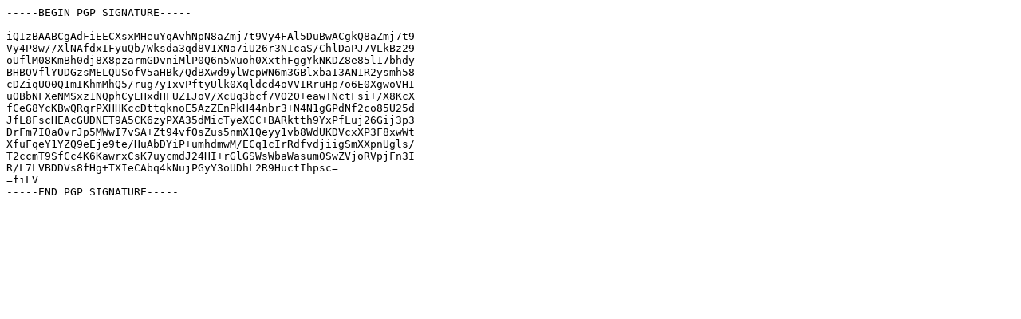

--- FILE ---
content_type: text/plain
request_url: http://ftp.mozilla.org/pub/firefox/releases/74.0b2/linux-x86_64/sv-SE/firefox-74.0b2.tar.bz2.asc
body_size: 683
content:
-----BEGIN PGP SIGNATURE-----

iQIzBAABCgAdFiEECXsxMHeuYqAvhNpN8aZmj7t9Vy4FAl5DuBwACgkQ8aZmj7t9
Vy4P8w//XlNAfdxIFyuQb/Wksda3qd8V1XNa7iU26r3NIcaS/ChlDaPJ7VLkBz29
oUflM08KmBh0dj8X8pzarmGDvniMlP0Q6n5Wuoh0XxthFggYkNKDZ8e85l17bhdy
BHBOVflYUDGzsMELQUSofV5aHBk/QdBXwd9ylWcpWN6m3GBlxbaI3AN1R2ysmh58
cDZiqUO0Q1mIKhmMhQ5/rug7y1xvPftyUlk0Xqldcd4oVVIRruHp7o6E0XgwoVHI
uOBbNFXeNMSxz1NQphCyEHxdHFUZIJoV/XcUq3bcf7VO2O+eawTNctFsi+/X8KcX
fCeG8YcKBwQRqrPXHHKccDttqknoE5AzZEnPkH44nbr3+N4N1gGPdNf2co85U25d
JfL8FscHEAcGUDNET9A5CK6zyPXA35dMicTyeXGC+BARktth9YxPfLuj26Gij3p3
DrFm7IQaOvrJp5MWwI7vSA+Zt94vfOsZus5nmX1Qeyy1vb8WdUKDVcxXP3F8xwWt
XfuFqeY1YZQ9eEje9te/HuAbDYiP+umhdmwM/ECq1cIrRdfvdjiigSmXXpnUgls/
T2ccmT9SfCc4K6KawrxCsK7uycmdJ24HI+rGlGSWsWbaWasum0SwZVjoRVpjFn3I
R/L7LVBDDVs8fHg+TXIeCAbq4kNujPGyY3oUDhL2R9HuctIhpsc=
=fiLV
-----END PGP SIGNATURE-----
